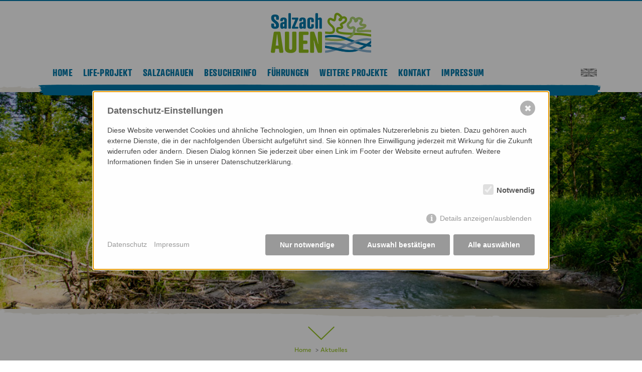

--- FILE ---
content_type: text/html; charset=utf-8
request_url: https://www.salzachauen.at/aktuelles/forschung-in-der-auenwerkstatt/
body_size: 5234
content:
<!DOCTYPE html>
<html lang="de" class="no-js">
<head>
	<meta charset="utf-8">
	<meta http-equiv="X-UA-Compatible" content="IE=edge">
	<meta name="viewport" content="width=device-width, initial-scale=1">

    
    
 <title>Forschung in der Auenwerkstatt / salzachauen.at</title>
<link rel="canonical" href="https://www.salzachauen.at/aktuelles/forschung-in-der-auenwerkstatt/">
<meta name="description" content="">
<meta name="robots" content="index, follow">
<link rel="alternate" hreflang="de" href="https://www.salzachauen.at/aktuelles/forschung-in-der-auenwerkstatt/">
 	



	<link rel="apple-touch-icon" sizes="57x57" href="/apple-icon-57x57.png">
    <link rel="apple-touch-icon" sizes="60x60" href="/apple-icon-60x60.png">
    <link rel="apple-touch-icon" sizes="72x72" href="/apple-icon-72x72.png">
    <link rel="apple-touch-icon" sizes="76x76" href="/apple-icon-76x76.png">
    <link rel="apple-touch-icon" sizes="114x114" href="/apple-icon-114x114.png">
    <link rel="apple-touch-icon" sizes="120x120" href="/apple-icon-120x120.png">
    <link rel="apple-touch-icon" sizes="144x144" href="/apple-icon-144x144.png">
    <link rel="apple-touch-icon" sizes="152x152" href="/apple-icon-152x152.png">
    <link rel="apple-touch-icon" sizes="180x180" href="/apple-icon-180x180.png">
    <link rel="icon" type="image/png" sizes="192x192"  href="/android-icon-192x192.png">
    <link rel="icon" type="image/png" sizes="32x32" href="/favicon-32x32.png">
    <link rel="icon" type="image/png" sizes="96x96" href="/favicon-96x96.png">
    <link rel="icon" type="image/png" sizes="16x16" href="/favicon-16x16.png">
    <link rel="manifest" href="/manifest.json">
    <meta name="msapplication-TileColor" content="#ffffff">
    <meta name="msapplication-TileImage" content="/ms-icon-144x144.png">
    <meta name="theme-color" content="#ffffff">
    
    
    <link rel="stylesheet" href="/css/flickity.min.css">
			<!--<link rel="stylesheet" href="css/flickity.css">-->
		
        <link rel="stylesheet" href="/css/normalize.css">
        <link rel="stylesheet" href="/css/main.css?v=7">
        
        <script type="text/javascript" src="/js/jquery-3.5.1.min.js"></script>
		<script type="text/javascript" src="/js/scripts.js"></script> 
    
          <script src="/js/flickity.pkgd.min.js"></script>
    
        <link rel="stylesheet" href="/js/jquery.fancybox.min.css">
        <script type="text/javascript" src="/js/jquery.fancybox.min.js"></script> 
    
            <script src="/js/scrollmagic/minified/ScrollMagic.min.js"></script>    
    
    <style>/*consent_manager_frontend.css*/ @keyframes fadeIn{0%{opacity:0}100%{opacity:1}}div.consent_manager-background{position:fixed;left:0;top:0;right:0;bottom:0;background:rgba(0,0,0,.4);display:flex;flex-direction:column;justify-content:center;align-items:center;padding:1em;z-index:999999;height:100%;width:100%;overflow:hidden;box-sizing:border-box;animation:fadeIn .2s;outline:0}div.consent_manager-wrapper{font-family:Verdana,Geneva,sans-serif;font-size:14px;line-height:1.5em;background:#fefefe;border:1px solid #cbcbcb;color:#444;position:relative;width:100%;max-width:65em;max-height:95vh;overflow-y:auto;box-sizing:border-box;animation:fadeIn .4s}div.consent_manager-wrapper-inner{padding:2em;position:relative}div.consent_manager-hidden{display:none}div.consent_manager-script{display:none}.consent_manager-close-box{position:absolute;cursor:pointer;right:1.5em;top:1em;display:block;border-radius:50% !important;border:solid 2px #666;width:30px;height:30px;line-height:28px;background-color:#666;color:#eee;font-family:Arial;font-size:18px;padding:0;margin:0;opacity:.5;transition:.3s ease all}.consent_manager-close-box:hover{border-color:hsl(0,0%,30%);background-color:hsl(0,0%,30%);color:#fff;opacity:1}div.consent_manager-wrapper .consent_manager-headline{margin:0 0 1em 0;font-weight:bold;font-size:18px;color:#666}div.consent_manager-wrapper p.consent_manager-text{margin:0 0 1.5em 0}div.consent_manager-cookiegroups{margin:0 0 1.5em 0}div.consent_manager-cookiegroup-checkbox{margin-bottom:1.5em}div.consent_manager-cookiegroups label{position:relative;font-weight:bold;font-size:15px;color:#111;cursor:pointer}div.consent_manager-cookiegroups label>span{cursor:pointer}div.consent_manager-cookiegroups label>input[type=checkbox]{filter:grayscale(1);filter:hue-rotate(275deg);transform:scale(1.6);margin:0 .7em 0 .2em;cursor:pointer}.consent_manager-wrapper input[type=checkbox]:disabled,.consent_manager-cookiegroups label>input[type=checkbox]:disabled+*{opacity:.7;cursor:default}div.consent_manager-show-details{padding:0 0 1.5em 0}div.consent_manager-show-details .icon-info-circled{display:inline-block;line-height:1.2em;height:1.4em;cursor:pointer;color:#999;border:none;background-color:rgba(0,0,0,0)}div.consent_manager-show-details .icon-info-circled:hover{color:#666}div.consent_manager-show-details .icon-info-circled:before{color:#fefefe;background-color:#999;opacity:.7;content:"i";font-family:"Serif";font-weight:bold;display:inline-block;border-radius:50%;text-align:center;margin-right:7px;line-height:1.4em;height:1.4em;width:1.4em}button.consent_manager-save-selection,button.consent_manager-accept-all,button.consent_manager-accept-none{transition:.3s ease all;background:#999;border:1px solid #999;color:#fff;padding:.5em 2em;border-radius:3px;font-size:14px;font-weight:bold;text-align:center;display:block;min-height:3em;width:100%;margin-bottom:1em;cursor:pointer}button.consent_manager-save-selection:hover,button.consent_manager-accept-all:hover,button.consent_manager-accept-none:hover{background:hsl(0,0%,30%);border-color:hsl(0,0%,30%);color:#fff;text-decoration:none}div.consent_manager-sitelinks{margin:1.5em 0 0 0}div.consent_manager-sitelinks a{display:inline-block;margin:.4em 1em .4em 0;color:#999;text-decoration:none;cursor:pointer}div.consent_manager-sitelinks a:hover{color:#666;text-decoration:none}div.consent_manager-wrapper div.consent_manager-detail{margin-bottom:3em}div.consent_manager-wrapper div.consent_manager-detail a{color:#999}div.consent_manager-wrapper div.consent_manager-detail a:hover{color:#666;text-decoration:none}div.consent_manager-wrapper div.consent_manager-detail div.consent_manager-cookiegroup-title{color:#666;background-color:#d4d4d4;padding:5px 11px;margin:1.5em 0 0 0}div.consent_manager-wrapper div.consent_manager-cookiegroup-description{border-left:1px solid #d4d4d4;padding:5px 10px;background:#f9f9f9}div.consent_manager-wrapper div.consent_manager-cookie{margin-top:3px;border-left:1px solid #d4d4d4;padding:5px 10px;background:#f9f9f9}div.consent_manager-wrapper div.consent_manager-cookie span{display:block;margin-top:.5em}@media only screen and (min-width: 600px){div.consent_manager-cookiegroups{padding:1em 0 0 0;display:flex;flex-wrap:wrap;justify-content:flex-end;margin-bottom:0}div.consent_manager-cookiegroup-checkbox{margin-left:1.5em;margin-bottom:1em}div.consent_manager-show-details{text-align:right;padding:1.5em 0 1.5em 0}div.consent_manager-buttons{display:flex;justify-content:flex-end;align-items:center}button.consent_manager-save-selection,button.consent_manager-accept-all,button.consent_manager-accept-none{display:inline-block;margin:0 0 0 .5em;width:auto}div.consent_manager-sitelinks{margin:0 0 0 0}div.consent_manager-buttons-sitelinks{display:flex;justify-content:space-between;align-items:center;flex-direction:row-reverse}}/*# sourceMappingURL=consent_manager_frontend.css.map */</style>
    <script src="/index.php?consent_manager_outputjs=1&amp;lang=1&amp;a=120&amp;i=false&amp;h=false&amp;cid=4&amp;v=5.1.0&amp;r=0&amp;t=17658064741" id="consent_manager_script" defer></script>

</head>

<body id="top">

    
<header class="header">
	
		<div class="wrapper">
			<div class="wrapper_inner">
				<div class="logo">
					<a href="/"><img src="/bilder/salzachauen_logo_quer.svg" alt="Salzachauen" width="200" height="82"></a>
				</div>
                
                <div class="lines-box">
						<button type="button" role="button" aria-label="Toggle Navigation" class="lines-button x">
							<span class="lines"></span>
						</button>
					</div>
                
                <div id="flex_nav" class="flexbox space-between">
                    
                                    
                    <nav class="nav">
                        <ul class="">
		
				<li class=""><a href="/">Home</a>
			</li>
				<li class=""><a href="/life-projekt/">Life-Projekt</a>
						<ul class="">
										<li class=""><a href="/life-projekt/daten-und-fakten/">Daten und Fakten</a></li>
										<li class=""><a href="/life-projekt/expertinnenwissen/">ExpertInnenwissen</a></li>
										<li class=""><a href="/life-projekt/downloads/">Downloads</a></li>
										<li class=""><a href="/life-projekt/links/">Links</a></li>
						</ul>
			</li>
				<li class=""><a href="/salzachauen/">Salzachauen</a>
						<ul class="">
										<li class=""><a href="/salzachauen/lebensraeume/">Lebensräume</a></li>
										<li class=""><a href="/salzachauen/tiere/">Tiere</a></li>
										<li class=""><a href="/salzachauen/pflanzen/">Pflanzen</a></li>
						</ul>
			</li>
				<li class=""><a href="/besucherinfo/">Besucherinfo</a>
						<ul class="">
										<li class=""><a href="/besucherinfo/anreise/">Anreise</a></li>
										<li class=""><a href="/besucherinfo/auenerlebnisweg/">Auenerlebnisweg</a></li>
										<li class=""><a href="/besucherinfo/vogellehrpfad/">Vogellehrpfad</a></li>
						</ul>
			</li>
				<li class=""><a href="/fuehrungen/">Führungen</a>
						<ul class="">
										<li class=""><a href="/fuehrungen/aktuelle-termine/">Aktuelle Termine</a></li>
										<li class=""><a href="/fuehrungen/schulangebote/">Schulangebote</a></li>
										<li class=""><a href="/fuehrungen/die-auenwerkstatt/">Die Auenwerkstatt</a></li>
										<li class=""><a href="/fuehrungen/hausordnung/">Hausordnung</a></li>
						</ul>
			</li>
				<li class=""><a href="/weitere-projekte/">Weitere Projekte</a>
						<ul class="">
										<li class=""><a href="/weitere-projekte/projekte-im-flachgau/">Projekte im Flachgau</a></li>
						</ul>
			</li>
				<li class=""><a href="/kontakt/">Kontakt</a>
			</li>
				<li class=""><a href="/impressum/">Impressum</a>
			</li>
	</ul>
                    </nav>
                    <div class="en_flag"><a href="/english-summary/">">en</a></div>
                </div>    
                
			</div>
		</div>
	
	</header>    
    
    
        
			<div class="banner">
                <div class="banner_inner banner_full">
                    <img src="/bilder/banner.jpg">
                </div>
                <div class="banner_balken"><div class="banner_balken_inner"></div></div>
            </div>
			  
                   

	
	<div class="wrapper">
		<div class="wrapper_inner">
		    
            <div class="brd">
                <a href="#main"><img src="/bilder/pfeil_gruen.png" alt="pfeil"></a>
                
                    
                    <div class="breadcrumb"><span><a href="/">Home</a></span> <ul class="rex-breadcrumb">
<li class="rex-lvl1"><a href="/aktuelles/">Aktuelles</a></li>
</ul>
</div>       
            </div>
            
		
			<main id="main">
                
                                    <div id="main_inhalt">
                            <h1 class=""><p><span class="blau">Sparkling</span> <span class="gruen">Science</span> in der Auenwerkstatt</p></h1>
<div class="clear"></div>
	<div style="height:20px; width:100%;"></div><p>Aquirufa - Biodiversit&auml;t und &Ouml;kologie von S&uuml;&szlig;wasserbakterien ist eine Sparkling Science Projekt der Universit&auml;t Innsbruck. Ein Team von Wissenschaftler/innen vom Institut f&uuml;r Limnologie hat Anfang November gemeinsam mit Sch&uuml;ler/innen des Bundesgymnasiums Seekirchen Wasserproben genommen. Dabei wurden der Ausee, verschiedene T&uuml;mpel, der Reitbach und die Salzach beprobt. Anschlie&szlig;end wurden kleine Wassermengen auf Kulturplatten gegeben, um Bakterien wachsen zu lassen. Die Bakterienst&auml;mme werden im Labor des Forschungsinstituts weiter untersucht. In diesem Projekt wird die Verbreitung der Bakteriengattung Aquirufa beforsch. Die Sch&uuml;ler/innen der 7. Jahrgangsstufe waren mit Begeisterung bei der Sache.</p>
<p>Weieter Infos zu diesem Projekt findet man unter: <a href="https://sparklingbacteria.com/2-sparkling-science-projekt-aquirufa/">Sparkling Science - Aquirufa</a></p><div class="clear"></div>
	<div style="height:40px; width:100%;"></div>

<div class="bilder-row">
                            <div class="img_linien"><img title="Sparkling Science" alt="" src="/index.php?rex_media_type=bild_breit_ausschnitt_mitte&rex_media_file=20231108_114543.jpg"></div>
                           <div class="bild_copy">© Hannah Wenng</div>                        </div><div class="clear"></div>
	<div style="height:20px; width:100%;"></div>                    </div>
                        
			</main>
		
	
		</div><!-- wrapper_inner -->
	</div><!-- wrapper -->
	
	<footer class="footerinfos">
		<div class="wrapper">
			<div class="wrapper_inner">
				<div id="footer_flex" class="flexbox space-between">
					<div class="side_1 ">
						<div class="logo_footer">
							<a href="#"><img src="/bilder/salzachauen_logo_quer_blau.svg" alt="Salzachauen" width="249" height="118"></a>
						</div>
					</div>
					<div class="inhalt_1">
						<div id="footer_flex_inhalt" class="flexbox space-between">
							<div class="footer_li">
								<h3>Kontakt:</h3>
<p>Land Salzburg<br>
Abteilung 5: Natur- und Umweltschutz, Gewerbe<br>
Referat 5/05: Naturschutzrecht und Förderungswesen<br>
Michael-Pacher-Str. 36, 5020 Salzburg</p>
<p><a href="mailto:natur-recht@salzburg.gv.at">natur-recht@salzburg.gv.at</a></p>

							</div>
							<div class="footer_re horizontal-unten">
								<div class="footer_menu">
									<a href="/datenschutz/">Datenschutz</a> | <a href="/impressum/">Impressum</a>
								</div>
							</div>
						</div>
						
					</div><!-- inhalt_1-->
				</div>
				
				<div id="footer_flex2" class="flexbox space-between">
					<div class="side_1 ">
									
					</div>		
					<div class="inhalt_1">
                        
                        <div class="flexbox space-between">
                            <div class="footer_logo_leiste_box">
                                Die Erstellung der Website wurde gefördert durch folgende Fördergeber:
                                <div class="footer_logo_leiste">
                                    <div id="" class="flexbox space-between nowrap">
                                        <div class="footer_logo_1"><img src="/bilder/landsbg2015_4c_72dpi.png"></div>
                                        <div class="footer_logo_2"><img src="/bilder/logo_ft_ministerium.png"></div>
                                        <div class="footer_logo_3"><img src="/bilder/natura2000.jpg"></div>
                                        <div class="footer_logo_4"><img src="/bilder/life.jpg"></div>
                                        <div class="footer_logo_5"><img src="/bilder/logo_ft_st_georgen.png"></div>
                                        <div class="footer_logo_6"><img src="/bilder/logo_ft_nussdorf.jpg"></div>
                                        <div class="footer_logo_7"><img src="/bilder/logo_ft_oberndorf.jpg"></div>
                                    </div>
                                </div>
                            </div>
                        </div>    
					</div>
				</div>
                
                
                <div id="footer_flex3" class="flexbox space-between">
					<div class="side_1 ">
									
					</div>		
					<div class="inhalt_1">
                        <div class="flexbox space-between">
                            <div class="footer_logo_leiste_box">
                                Die Schutzgebietsbetreuung wird gefördert durch:<br>
<a href="https://ec.europa.eu/info/food-farming-fisheries/key-policies/common-agricultural-policy/rural-development_de" target="_blank">Entwicklung des ländlichen Raums | EU-Kommission (europa.eu)</a><br>
<a href="https://www.salzburg.gv.at/agrarwald_/Seiten/laendliche-entwicklung.aspx">Land Salzburg - Ländliche Entwicklung 2023-2027</a>

                                <div class="footer_logo_leiste logoleiste_land_eu">
                                    <div id="" class="">
                                        <img class="" src="/bilder/footer_logoleiste_land_eu.png" alt="Land Salzburg - Ländliche Entwicklung 2023-2027  Entwicklung des ländlichen Raums | EU-Kommission (europa.eu)">
                                    </div>
                                </div>
                            </div>
                            
                            <div class="footer_logo_leiste_side">
                                Natur-Umweltbildung wird gefördert durch das Land Salzburg.
                                <div class="footer_logo_extra"><img src="/bilder/landsbg2015_4c_72dpi.png" alt="Land Salzburg"></div>
                            </div>    
                            
                        </div>    
					</div>
				</div>
						
						
						<div class="copy">Copyright Land Salzburg, sämtliche Rechte vorbehalten.</div>
						
					

			</div>
		</div>
	
	</footer>
	
	<footer class="abschluss">
		<div class="wrapper">
			<div class="wrapper_inner">
				<a href="/"><span class="blau">salzach</span><span class="gruen">auen</span><span class="hellblau">.at</span></a>
			</div>
		</div>
	</footer>		

    

<!-- datepicker -->
         <link rel="stylesheet" href="/js/jquery_ui_1.12.1_themes_base_jquery-ui.css">
  <script src="/js/jquery.com_jquery-1.12.4.js"></script>
  <script src="/js/jquery.com_ui_1.12.1_jquery-ui.js"></script>
      
<script>
    $(function() {
        $(".datepicker").datepicker({   //mit der input Eingabe
            prevText: '&#x3c;zurück', prevStatus: '',
        prevJumpText: '&#x3c;&#x3c;', prevJumpStatus: '',
        nextText: 'Vor&#x3e;', nextStatus: '',
        nextJumpText: '&#x3e;&#x3e;', nextJumpStatus: '',
        currentText: 'heute', currentStatus: '',
        todayText: 'heute', todayStatus: '',
        clearText: '-', clearStatus: '',
        closeText: 'schließen', closeStatus: '',
        monthNames: ['Januar','Februar','März','April','Mai','Juni',
        'Juli','August','September','Oktober','November','Dezember'],
        monthNamesShort: ['Jan','Feb','Mär','Apr','Mai','Jun',
        'Jul','Aug','Sep','Okt','Nov','Dez'],
        dayNames: ['Sonntag','Montag','Dienstag','Mittwoch','Donnerstag','Freitag','Samstag'],
        dayNamesShort: ['So','Mo','Di','Mi','Do','Fr','Sa'],
        dayNamesMin: ['So','Mo','Di','Mi','Do','Fr','Sa'],
      showMonthAfterYear: false,
      showOn: 'both',
      buttonImage: '/bilder/calendar.svg',
      buttonImageOnly: true,
      dateFormat:'dd.mm.yy'
        }, $.datepicker.regional['de']);
    });
</script>		
    
		
</body>
</html>

--- FILE ---
content_type: text/css
request_url: https://www.salzachauen.at/css/main.css?v=7
body_size: 7263
content:
@font-face {
  font-family: 'Domus';
  font-style: normal;
  font-weight: 400;
  src: url('../fonts/Domus-Web-Regular.eot'); /* IE9 Compat Modes */
  src: url('../fonts/Domus-Web-Regular.eot?#iefix') format('embedded-opentype'), /* IE6-IE8 */
       url('../fonts/Domus-Web-Regular.woff') format('woff'), /* Modern Browsers */
       url('../fonts/Domus-Web-Regular.woff2') format('woff2');
}
@font-face {
  font-family: 'Domus';
  font-style: normal;
  font-weight: 300;
  src: url('../fonts/Domus-Web-Light.eot'); /* IE9 Compat Modes */
  src: url('../fonts/Domus-Web-Light.eot?#iefix') format('embedded-opentype'), /* IE6-IE8 */
       url('../fonts/Domus-Web-Light.woff') format('woff'), /* Modern Browsers */
       url('../fonts/Domus-Web-Light.woff2') format('woff2');
}
@font-face {
  font-family: 'Domus';
  font-style: normal;
  font-weight: 200;
  src: url('../fonts/Domus-Web-Extralight.eot'); /* IE9 Compat Modes */
  src: url('../fonts/Domus-Web-Extralight.eot?#iefix') format('embedded-opentype'), /* IE6-IE8 */
       url('../fonts/Domus-Web-Extralight.woff') format('woff'), /* Modern Browsers */
       url('../fonts/Domus-Web-Extralight.woff2') format('woff2');
}
@font-face {
  font-family: 'Domus';
  font-style: normal;
  font-weight: 100;
  src: url('../fonts/Domus-Web-Ultralight.eot'); /* IE9 Compat Modes */
  src: url('../fonts/Domus-Web-Ultralight.eot?#iefix') format('embedded-opentype'), /* IE6-IE8 */
       url('../fonts/Domus-Web-Ultralight.woff') format('woff'), /* Modern Browsers */
       url('../fonts/Domus-Web-Ultralight.woff2') format('woff2');
}
@font-face {
  font-family: 'Domus';
  font-style: normal;
  font-weight: 600;
  src: url('../fonts/Domus-Web-Semibold.eot'); /* IE9 Compat Modes */
  src: url('../fonts/Domus-Web-Semibold.eot?#iefix') format('embedded-opentype'), /* IE6-IE8 */
       url('../fonts/Domus-Web-Semibold.woff') format('woff'), /* Modern Browsers */
       url('../fonts/Domus-Web-Semibold.woff2') format('woff2');
}
@font-face {
  font-family: 'Domus';
  font-style: normal;
  font-weight: 700;
  src: url('../fonts/Domus-Web-Bold.eot'); /* IE9 Compat Modes */
  src: url('../fonts/Domus-Web-Bold.eot?#iefix') format('embedded-opentype'), /* IE6-IE8 */
       url('../fonts/Domus-Web-Bold.woff') format('woff'), /* Modern Browsers */
       url('../fonts/Domus-Web-Bold.woff2') format('woff2');
}
@font-face {
  font-family: 'Domus';
  font-style: normal;
  font-weight: 900;
  src: url('../fonts/Domus-Web-Extrabold.eot'); /* IE9 Compat Modes */
  src: url('../fonts/Domus-Web-Extrabold.eot?#iefix') format('embedded-opentype'), /* IE6-IE8 */
       url('../fonts/Domus-Web-Extrabold.woff') format('woff'), /* Modern Browsers */
       url('../fonts/Domus-Web-Extrabold.woff2') format('woff2');
}
@font-face {
  font-family: 'Atrament';
  font-style: normal;
  font-weight: 700;
  src: url('../fonts/atrament.woff') format('woff'),
       url('../fonts/atrament.woff2') format('woff2');
}



img { border: none; }
form {margin:0px; padding:0px;}

* {
	-webkit-box-sizing: border-box;
	-moz-box-sizing: border-box;
	box-sizing: border-box;
}

.svg-container {
 position: relative; 
 height: 0; 
 width: 100%; 
 padding: 0;
 padding-bottom: 100%; /* override this inline for aspect ratio other than square */
}

.svg-container svg {
 position: absolute; 
 height: 100%; 
 width: 100%; 
 left: 0; 
 top: 0;
}

/* ### HTML ###################################################################### */
html {
	margin: 0px;
	padding: 0px;
	height:100%;

}

/* ### BODY ###################################################################### */
body {
	color:#666666;
	font-family: 'Domus', sans-serif;
	font-weight: 300;
	margin: 0px;
	padding: 0px;
	line-height: 1;
	/*font-size:16px;*/
	font-size:62.5%; /*10px*/
	background-position:0px 0px;
	background-repeat:repeat;
	height:100%;

	

	}
	

.wrapper {
	position:relative;
	margin:0 auto;
	display:block;
	max-width:1146px;
	width:100%;
	/*background-color:aliceblue;*/
	padding: 0;
}

.wrapper_inner {
	padding: 0 2%;
}




.flexbox { 
  display: -webkit-box;
  display: -webkit-flex;
  display: -ms-flexbox;
  display: flex;
  
  -webkit-flex-flow: wrap;
      -ms-flex-flow: wrap;
          flex-flow: wrap;
	  	  
	  }

.nowrap { 
  -webkit-flex-flow: nowrap;
      -ms-flex-flow: nowrap;
          flex-flow: nowrap;
	/*breite flexibel passt sich ein - standard*/ 
	  }	

.wrap { 
  -webkit-flex-flow: wrap;
      -ms-flex-flow: wrap;
          flex-flow: wrap;
	/*breite fix passt sich nicht ein*/
	  }
	  
.space-between { 	    
-webkit-box-pack:justify;
      -ms-flex-pack:justify;
		-webkit-justify-content:space-between;
          justify-content:space-between;
}

.horizontal-mitte {
-webkit-box-flex:1;
      -ms-flex:1 auto;
          flex:1 auto; 
		  display:flex;  
		  -webkit-box-align:center;  
		  -ms-flex-align:center;  
		  align-items:center; 
		  
		  /*-webkit-box-pack:center; 
		  -ms-flex-pack:center; 
		  justify-content:center;*/
		   
		  -ms-flex-item-align:stretch; 
		  align-self:stretch; 
}

.horizontal-unten {
-webkit-box-flex:1;
      -ms-flex:1 auto;
          flex:1 auto; 
		  display:flex;  
		  -webkit-box-align:flex-end;  
		  -ms-flex-align:flex-end;  
		  align-items:flex-end;
		  
		  /*-webkit-box-pack:center; 
		  -ms-flex-pack:center; 
		  justify-content:center;*/
		   
		  -ms-flex-item-align:stretch; 
		  align-self:stretch; 
}


#main_startseite {
    max-width: 980px;
    margin: auto;
}

#main_inhalt {
    max-width: 730px;
    margin: auto;
}


/* ### INHALT ###################################################################### */

.clear {clear:both; font-size:1px; line-height:1px; height:1px;}

.text-center {text-align: center;}
.text-left {text-align: left;}
.text-right {text-align: right;}
.text-justify {text-align: justify;}

hr {
    display: block;
    height: 1px;
    border: 0;
    border-top: 1px solid #d5d5d4;
    margin: 1em 0 1.4em 0;
    padding: 0;
}

.grau {}
#content_box {}

* html #content_box { /*nur IE6*/
}

*+html #content_box { /*nur IE7*/
}

:root #element { background: #fff \0/IE9; } /* nur IE9 + IE10pp4 */


/*nur safari*/
@media screen and (-webkit-min-device-pixel-ratio:0) {
    #xxx {}
}



/*Allgemeines*/

main {font-size:1.750em; line-height: 1.2em; padding-top: 40px;}


main a {color:#0079aa; text-decoration: underline;}
main a:hover {color:#93c01c; }
.inhalt p {margin: 0; padding-bottom: 10px;}
.inhalt p.p_half {margin: 0; padding-bottom: 5px;}


strong, b {font-weight:bold;}
i, em {font-style:italic;}



h1 {font-family: 'Atrament', sans-serif; margin: 0; text-transform: uppercase; color:#666666; font-weight: 700; font-size:1.765em; line-height: 1.0em; letter-spacing: 0.5px;}
h1:after {display: block; width: 100%; height: 5px; content: ''; background-image: url(../bilder/hr.png); background-repeat: no-repeat; background-position: center; background-size: 100% 3px; margin-top: 8px;}
h1.no_strich:after {display: none;}
h1 p {margin-top:0;}
h1 p:last-of-type {margin-bottom:0;}

h2 {font-family: 'Atrament', sans-serif; margin: 0; text-transform: uppercase; color:#0079aa; font-weight: 700; font-size:1.765em; line-height: 1.0em; margin-bottom: 12px;  letter-spacing: 0.5px;}
main h3 {font-family: 'Atrament', sans-serif; margin: 0; color:#666666; font-weight: 700; font-size:1.529em; line-height: 1.0em;  letter-spacing: 0.5px;}
main h3:after {display: block; width: 50%; height: 5px; content: ''; background-image: url(../bilder/hr.png); background-repeat: no-repeat; background-position: center; background-size: 100% 3px; margin-top: 8px;}

main h3 p {margin-top:0;}
main h3 p:last-of-type {margin-bottom:0;}


.text-justify {text-align: justify;}
.text-center {text-align:center;}
.text-right {text-align:right;}

.inhalt a {color:#0c7dc1; text-decoration: underline; text-decoration-style: dotted;}
.inhalt a:hover {color:#000;}

.klein {font-size:0.938em;}
.linie_1px {line-height:1px; font-size:1px; height:1px; background-color:#d0cfc5; display:block; margin-top:8px; margin-bottom:9px; clear:both;}



p + ul {margin-top: -0.5em;}
ul {list-style-position:outside; list-style-type:disc; padding-left:30px; padding-top:0px; padding-bottom:0px; margin-top:0px; margin-bottom:0px;}
ol {list-style-position:outside; list-style-type:decimal; padding-left:30px; padding-top:0px; padding-bottom:0px; margin-top:0px; margin-bottom:0px; margin-left:0px;}
ul li {padding-left:3px; padding-bottom:6px;}
ol li {padding-left:3px; padding-bottom:6px;}

blockquote {
	background-color: #efefef;
	margin: 0;
	padding: 5px 15px;
	font-style: italic;
	color:#00788d;
}
.small_spacing {font-size:4px; line-height:4px; height:4px; background-color:transparent; margin:0; padding:0; display:block; text-indent: -1000em;}
.abstand_8px {font-size:8px; line-height:8px; height:8px; background-color:transparent; clear:both;}


.blau {color:#0079aa;}
.gruen {color:#93c01c;}
.hellblau {color:#96bfdf;}
.hellgruen {color:#b9d36b;}
.klein {font-size:0.8750em;}

.side_1 {width:25.45%; }
.inhalt_1 {width:67.8%;}
.side_1 img {width: 100%; height: auto; }

.side_1.fixed .subnavibox {position: fixed; top:10px; width: 20.588%; width: 279.983px; z-index: 500;}

@media screen and (max-width:1160px) {
    .side_1.fixed .subnavibox {width: 24.588%; }
}

.sideheadline {background-image: url(../bilder/hg_balken_kurz.svg); background-repeat: no-repeat; background-position: center; background-size: 100% 30px; font-family: 'Atrament', sans-serif; margin: 0; text-transform: uppercase; color:#0079aa; font-weight: 700; text-align: center; font-size:1.294em; height: 30px; padding-top: 5px; letter-spacing: 0.5px;}


@media screen and (max-width:930px) {
	.side_1 {width:100%;  max-width: 280px; margin-bottom: 25px;}
	.inhalt_1 {width:100%; margin-bottom: 20px;}
	.nomobil {display: none;}
}

.col_half {width: 48%;}
.bilder-row .col_half {width: 48.8%;}
.col_3rd {width: 32%;}

.bilder-row .col_half, .bilder-row .col_3rd {margin-bottom: 15px;}

@media screen and (max-width:680px) {
    .col_half {width: 100%;}
}

.float_left {display: block; float: left; width: 45%; padding: 12px 25px 12px 0px;}

@media screen and (max-width:510px) {
    .float_left {float: none; padding: 12px 25px 0px 0px; width: 55%;}
}

.termine_back {text-align: right; }
.termine_back a {color:#93c01c; text-decoration: none;}
.termine_back a:hover {color:#0079aa;}
.termin_teaser.detailseite {padding-top:25px; width: 100%;}
.termin_facts {padding-bottom: 25px;}
.termin_cat {color:#93c01c; font-weight: 700;}
.termin_date {font-weight: 600; font-size:1.059em;}
.termin_time {color:#7b7b7b;}
.termin_add {font-weight: 700; color:#7b7b7b; letter-spacing: 0.8px;}

.bild_copy {font-size:0.750em; font-weight: 200; line-height:  1.2em; padding-bottom: 3px; padding-top: 2px;}
.bild_copy strong {font-weight: 600;}

.termin_image  {max-width: 363px;}

.start_termine {padding-top: 45px;}
.start_termine .termin_teaser {width: 32%; border-bottom:2px solid #d1d1d0; margin-bottom: 25px;}
.start_termine .termin_teaser.no_strich {border-bottom: none;}
.start_termine .termin_image {margin-bottom: 20px;}
.start_termine_mehr {font-size:0.941em; text-decoration: none; color:#93c01c;}
.start_termine_mehr:hover {color:#0079aa;}
.start_termine .termin_cat {font-size:0.912em; font-weight: 600;}
.start_termine .termin_add {font-size:0.824em;}
.start_termine .termin_facts {padding-bottom: 0px;}
.start_termine h2 {font-size:1.235em; /*text-transform: none;  font-family: 'Domus';*/}

@media screen and (max-width:750px) {
    .start_termine .termin_teaser {width: 48.5%;}
}

@media screen and (max-width:520px) {
    .start_termine .termin_teaser {width: 100%;}
    .start_termine .termin_image  {max-width: 243px;}
}

.start_aktuelles {max-width: 718px; margin: auto; padding-top: 45px; margin-bottom: 55px;}
.start_aktuelles.max_w_730 {max-width: 730px;}
.start_aktuelles .aktuelles_teaser {border-bottom:2px solid #d1d1d0; margin-bottom: 8px; padding-bottom: 8px;}
.start_aktuelles .aktuelles_image {width: 28%; padding-top: 6px;}
.start_aktuelles .aktuelles_infos {width: 69%;}
.start_aktuelles .aktuelles_image img {width: 100%; height: auto;}
.start_aktuelles .aktuelles_date {font-size:1.059em;}
.start_aktuelles .aktuelles_ueberschrift h2 {font-size:1.235em; /*text-transform: none;  font-family: 'Domus';*/}
.start_aktuelles .aktuelles_kurztext {font-size: 0.941em;}
.start_aktuelles .aktuelles_kurztext p:last-of-type {margin-bottom: 0;}
.start_aktuelles_mehr {font-size:1.059em; text-decoration: none; color:#93c01c;}
.start_aktuelles_mehr:hover {color:#0079aa;}
.start_aktuelles .all {margin-top: 20px;}

@media screen and (max-width:600px) {
    
    .start_aktuelles .aktuelles_image {width: 100%; max-width: 150px;}
    .start_aktuelles .aktuelles_infos {width: 100%;}
    
}

#filter_form {padding-top: 25px;}
#filter_form label {display: block; width: 35%; color:#666666; text-transform: uppercase;}
#filter_form input {background-color: transparent; border:1px solid #c8c8c7; display: block; width: 65%;}
#filter_form select {background-color: transparent; display: block; width: 65%;}
#filter_form button[type="submit"] {margin: 10px 35% 20px 23%; width: 42%; text-transform: uppercase; padding: 5px 10px; font-family: 'Atrament', sans-serif; background-color:#0079aa; }
#filter_form button[type="submit"]:hover { background-color:#93c01c;}


img.ui-datepicker-trigger {width: 20px; height: 20px; position: absolute; right: 5px; top:5px;}
#filter_form .form-group {position: relative; width: 65%;

display: -webkit-box;
  display: -webkit-flex;
  display: -ms-flexbox;
  display: flex;
  
  -webkit-flex-flow: wrap;
      -ms-flex-flow: wrap;
          flex-flow: wrap;
    
    -webkit-box-pack:justify;
      -ms-flex-pack:justify;
		-webkit-justify-content:space-between;
          justify-content:space-between;
}

@media screen and (max-width:550px) {
    #filter_form .form-group { width: 100%;}
}


.all a {text-decoration: none; color:#0079aa; font-weight: 600;}
all a:hover {color:#93c01c;}

.img_linien img {width: 100%; height: auto;}
.img_linien {display: block;}
.img_linien:before {display: block; width: 100%; height: 2px; content: ''; background-image: url("../bilder/linie_bild_gruen.png"); background-repeat: no-repeat; background-position: center; background-size: 100% 2px;}
.img_linien:after {display: block; width: 100%; height: 2px; content: ''; background-image: url("../bilder/linie_bild_blau.png"); background-repeat: no-repeat; background-position: center; background-size: 100% 2px;}

.anmeldung-fragen {padding-top: 18px; margin-bottom: 35px;}
.anmeldung-fragen .calltoaction {margin-top:8px; margin-bottom: 15px;}
.veranstaltung_weitere_infos h3 {margin-bottom: 16px;}
.veranstaltung_weitere_infos_rubrik {margin-bottom:7px; }
.veranstaltung_weitere_infos_rubrik p:first-of-type {display: inline;}

.anmeldung-fragen-box {margin-bottom: 15px;}
.anmeldung-box {margin-bottom: 15px;}

.calltoaction {display: inline-block; background-color:#0079aa; border-bottom-right-radius: 5px; border-top-right-radius: 5px; background-image: url("../bilder/calltoaction_start.png"); background-repeat: no-repeat; background-size: auto 100%; background-position: top left; padding: 10px 60px 10px 20px; color:#fff; font-family: 'Atrament', sans-serif; margin: 0; text-transform: uppercase; font-weight: 700; font-size:1.294em; text-decoration: none; letter-spacing: 0.5px; position: relative;}
.calltoaction:after {display: block; content: ''; position: absolute; right: 12px; top:3px; background-image: url("../bilder/calltoaction_pfeil.png"); background-size: 35px 35px; width: 35px; height: 35px; background-repeat: no-repeat;}

.calltoaction2 {display: block; font-family: 'Atrament', sans-serif;  color:#fff; text-align: center; text-transform: uppercase; font-weight: 700; font-size:1.176em; text-decoration: none; letter-spacing: 0.5px; background-color:#0079aa; padding: 2px 10px 2px 10px; margin-top: 3px;}

.downloadlink a {text-decoration: none;}

.start_teaser {max-width: 746px; margin: auto; text-align: center; margin-bottom: 45px;}
.start_teaser h1 {font-weight: normal;}
.start_teaser_text {font-size:1.294em; font-weight: 200; line-height: 1.30em;}
.start_teaser_text strong {font-weight: 500;}

/* ### BILDERGALERIE ###################################################################### */

.bildergalerie {}
.bildergalerie div {width: 19.5%; margin-bottom: 5px; margin-right: 0.5%;}
.bildergalerie div img {width: 100%; height: auto;}

@media screen and (max-width:660px) {
    .bildergalerie div {width: 24.5%; }
}

@media screen and (max-width:510px) {
    .bildergalerie div {width: 32.5%; }
}

/* ### GALERIE ###################################################################### */
.size-galerie {max-width: 1200px; margin-top: 24px;}
	.carousel {

  margin-bottom: 40px;
}

.carousel-cell {
  width: 100%;

  margin-right: 10px;
  

}
		.carousel-cell img {width: 100%; height: auto;}


.carousel-nav .carousel-cell {
  width: 100px;
}

.carousel-nav .carousel-cell:before {
  font-size: 50px;
  line-height: 80px;
}

.carousel-nav img {opacity: 0.50;}	
.carousel-nav .carousel-cell.is-nav-selected img {opacity:1;}			
		
.carousel-nav .carousel-cell.is-nav-selected {

}

		
.flickity-page-dots .dot {
  width: 12px;
  height: 12px;
  opacity: 1;
  background: transparent;
  border: 2px solid #0079aa;
}
/* fill-in selected dot */
.flickity-page-dots .dot.is-selected {
  background: #0079aa;
}
	
.carousel-nav button {display: none;}
.flickity-prev-next-button .flickity-button-icon {/*display: none;*/}

/*
.flickity-prev-next-button.next {background-image: url(../bilder/pfeil_rechts.png);}
.flickity-prev-next-button.previous {background-image: url(../bilder/pfeil_links.png);}
	*/	
.flickity-prev-next-button {background-size: 36px 28px; background-repeat: no-repeat; background-position: center center; }
		
.flickity-button {
		  /*background-color:rgba(139,160,160,1);*/
		width: 50px; height: 50px;	
		}

.flickity-button:hover {
		 /* background-color:rgba(44,72,87,1);*/
		background-size: 36px 28px; background-repeat: no-repeat; background-position: center center; 
		}

.flickity-page-dots .dot {padding:0; margin: 0 0.3%;}

/*
.flickity-viewport:after {content:''; display: block; background-image: url(../bilder/logo_wasserzeichen.png); background-repeat: no-repeat; width: 90px; height: 129px; position: absolute; left:2%; top:2%; background-size: contain;}
*/

@media screen and (max-width:660px) {

	.flickity-page-dots .dot {width: 9px; height: 9px; margin: 0 0.5%;}
	
	.flickity-button {
		width: 30px; height: 30px;	
		}
	.flickity-prev-next-button {background-size: 25px 19px;}
	
	/* .flickity-viewport:after {width: 45px; height: 65px; } */
}




/* ### HEADER  ###################################################################### */
header {border-top:2px #0079aa solid; padding-bottom: 15px;}
.header_temp {padding-bottom: 43px;}
.logo {max-width: 200px; width: 100%; height: auto; margin: auto; padding-top:23px; margin-bottom: 26px;}
.logo img {width: 100%; height: auto;}
.logo_temp {padding-top:38px;}


.banner {width: 100%; background-image: url(../bilder/hg_banner.png); background-repeat: no-repeat; background-position: center; background-size: 100% 100%; padding: 15px 0; position: relative;}
.banner_inner {max-width: 1100px; margin: auto; position: relative;}
.banner_inner.banner_full {max-width:none;}
.banner_inner img {width: 100%; height: auto;}
.banner_balken {width: 100%; height: 22px; position:absolute; top:0px;}
.banner_balken_inner {width: 100%; height: 22px; margin: auto; max-width: 1128px; background-image: url(../bilder/banner_balken.png); background-repeat: no-repeat; background-position: center; background-size: 100% 22px;}

.banner_copy {position: absolute; right: 10px; bottom: 10px; background-color: rgba(255,255,255,0.6); display: inline-block; padding: 2px 10px;}

@media screen and (max-width:960px) {
	.logo {max-width: 180px;}
	
}

@media screen and (max-width:580px) {
	.logo {max-width: 150px;}
	.header_temp {padding-bottom: 35px;}
	.banner_balken_inner {background-size: 100% 18px;}
}

.brd {text-align: center; margin-top: 18px;}
.brd img {width: 53px; height: auto;}
.breadcrumb {margin-top: 10px;}
.breadcrumb a {color:#93c01c; text-decoration: none; font-size: 1.350em; font-weight: 400;}
.breadcrumb a:hover {color:#0079aa;}
.breadcrumb ul {list-style: none; margin: 0; padding: 0; display: inline-block;}
.breadcrumb li {margin: 0; padding: 0; display: inline-block;}
.breadcrumb li:before {display: inline-block; content: '>'; margin-left: 5px; margin-right: 3px; font-size: 1.500em;}
/*.breadcrumb li:last-child:after {display: none;}*/

/* ### NAVI ###################################################################### */

.sideheadline.subnav {text-align: left; margin-bottom: 10px; color:#93c01c; padding-left: 15px; }
.subnavi {background-color: #f9f7f4; width: 98%; padding: 10px 10px 25px 15px;} 
.subnavi li a {text-decoration: none; color:#666; font-family: 'Domus', sans-serif; font-weight: 400; font-size: 1.200em;}
.subnavi a:hover, .subnavi li.active > a {color:#0079aa;}
.subnavi ul, .subnavi li {padding: 0; margin: 0; list-style: none; }
.subnavi li {padding-bottom: 8px;}

.nav {display: block; max-width: 1000px; width: 96%; padding-left: 15px;}
.nav ul, .nav li {padding: 0; margin: 0; list-style: none; }
.nav ul {display: inline;}
.nav ul:first-of-type li {display: inline-block; text-transform: uppercase; font-family: 'Atrament', sans-serif; font-weight: 700; font-size: 1.950em; margin-right: 2%; letter-spacing: 0.6px;}



.nav a {text-decoration: none; color:#0079aa;}
.nav li li a {text-decoration: none; color:#666; font-family: 'Domus', sans-serif; font-weight: 400;}
.nav a:hover, .nav li.active > a {color:#93c01c;}
.nav ul ul {display: none;}

.en_flag {display: inline-block; height: 16px; width: 32px; position: relative;}
.en_flag a {position: absolute; top:2px; right: 0px; display: block; text-decoration: none; color:#ccc; font-size:1px; height: 16px; width: 32px; background-image: url("../bilder/en_sw.png"); background-size: 32px 16px; background-repeat: no-repeat; }
.en_flag a:hover {background-image: url("../bilder/en.png");}


@media screen and (max-width:1070px) {
    #flex_nav {display: none;}
    .nav ul:first-of-type li {display: block; margin-bottom: 11px;}
    .nav ul:first-of-type ul li {display: block; text-transform: none; font-size: 1em; margin-bottom: 1px;}
    .nav ul ul {display: block; margin: 5px 0px 18px 25px; }
    .logo {margin-bottom: 15px;}
    .nav {width: 100%;}
    .en_flag {margin-left: 16px;}
}

@media screen and (min-width:1071px) {
    #flex_nav {display: -webkit-box !important;
  display: -webkit-flex !important;
  display: -ms-flexbox !important;
  display: flex !important;
    }
}

.lines-box {margin-top: 0px; text-align: right; position: absolute; right: 10px; top:10px;}

.lines-button {display:none; /*position: absolute; top:11px; right: 0px;*/ /*height:44px;*/ width:auto; z-index:3; background: rgba(0, 0, 0, 0) none repeat scroll 0 0;  padding:10px 4px 4px 4px; text-align:left; margin-right:0px;  cursor: pointer; border:2px solid #0079aa;}


.lines-button:hover {
    opacity: 1;
    filter:alpha(opacity=100);
}
.lines-button:active {
}
.lines {
    background: #93c01c none repeat scroll 0 0;
    border-radius: 0.28571rem;
    display: inline-block;
    height:5px;
    height: 0.19rem;
    position: relative;
    -webkit-transition: all 0.3s ease 0s;
            transition: all 0.3s ease 0s;
    width:26px;
    /*width: 2rem;*/
	top:-0.5em;
}
.lines:before, .lines:after {
    background: #93c01c none repeat scroll 0 0;
    border-radius: 0.28571rem;
    content: "";
    display: inline-block;
    height:5px;
    height: 0.17rem;
    left: 0;
    position: absolute;
    -webkit-transform-origin: 0.28571rem center 0;
        -ms-transform-origin: 0.28571rem center 0;
            transform-origin: 0.28571rem center 0;
    -webkit-transition: all 0.3s ease 0s;
            transition: all 0.3s ease 0s;
    width:26px;
    /*width: 2rem;*/
}
.lines:before {
    top:11px;
    top: 0.35rem;
}
.lines:after {
    top:-11px;
    top: -0.40rem;
}


.lines-button.arrow.close .lines:before, .lines-button.arrow.close .lines:after {
    top: 0;
    width:35px;
    width: 2.22222rem;
}
.lines-button.arrow.close .lines:before {
    -webkit-transform: rotate3d(0, 0, 1, 40deg);
            transform: rotate3d(0, 0, 1, 40deg);
}
.lines-button.arrow.close .lines:after {
    -webkit-transform: rotate3d(0, 0, 1, -40deg);
            transform: rotate3d(0, 0, 1, -40deg);
}
.lines-button.arrow-up.close {
    -webkit-transform: scale3d(0.8, 0.8, 0.8) rotate3d(0, 0, 1, 90deg);
            transform: scale3d(0.8, 0.8, 0.8) rotate3d(0, 0, 1, 90deg);
}
.lines-button.minus.close .lines:before, .lines-button.minus.close .lines:after {
    top: 0;
    -webkit-transform: none;
        -ms-transform: none;
            transform: none;
    width:48px;
    width: 3rem;
}
.lines-button.x.close .lines {
    background: transparent none repeat scroll 0 0;
}
.lines-button.x.close .lines:before, .lines-button.x.close .lines:after {
    top: 0;
    -webkit-transform-origin: 50% 50% 0;
        -ms-transform-origin: 50% 50% 0;
            transform-origin: 50% 50% 0;
    /*width:48px;
    width: 3rem;*/
}
.lines-button.x.close .lines:before {
    -webkit-transform: rotate3d(0, 0, 1, 45deg);
            transform: rotate3d(0, 0, 1, 45deg);
}
.lines-button.x.close .lines:after {
    -webkit-transform: rotate3d(0, 0, 1, -45deg);
            transform: rotate3d(0, 0, 1, -45deg);
}

@media screen and (max-width:1070px) {
	.lines-button {display:inline-block;}
	
}




/* ### FOOTER ###################################################################### */
footer.footerinfos {background-image:url(../bilder/hg_footer.png); background-size: cover; font-size:1.750em; line-height: 1.2em; color:#fff; font-weight: 200; padding-bottom: 25px; margin-top: 25px;}
footer.footerinfos h3 {margin: 0; font-size:1.176em; font-weight: 400;}
footer.footerinfos h3+p {margin-top: 0;}
footer.footerinfos a {text-decoration: none; color:#fff;}
footer.footerinfos a:hover {color:#93c01c;}

footer.footerinfos .side_1 {padding-top: 25px;}
footer.footerinfos .inhalt_1 {padding-top: 45px;}

.footer_li {width:58%;}
.footer_re {width:42%; text-align:right;}
.footer_re a {text-transform: uppercase; font-size: 0.941em;}
footer.footerinfos .side_1 img {width: 100%; height: auto; max-width: 248px; }
.footer_li p:last-of-type {margin-bottom: 0; padding-bottom: 0;}

.footer_menu {text-align: right; width: 100%;}

.footer_logo_leiste {background-color: #fff; max-width: 490px;}
.footer_logo_leiste img {width: 100%; height:auto;}

.copy {text-align: right; margin-top: 55px; font-size:0.824em;}



.footer_logo_leiste {padding: 0 10px 6px 10px; margin-top: 15px;}
.footer_logo_leiste img {width: 100%; height: auto; }
.footer_logo_1 {width: 145px; padding-top: 10px;}
.footer_logo_2 {width: 200px; padding-top: 10px;}
.footer_logo_3 {width: 90px;}
.footer_logo_4 {width: 90px; padding-top: 10px;}
.footer_logo_5 {width: 50px; padding-top: 20px;}
.footer_logo_6 {width: 50px; padding-top: 20px;}
.footer_logo_7 {width: 46px; padding-top: 6px;}

footer.abschluss {text-align: right; font-size: 3.00em; margin-top: 15px; margin-bottom: 35px;}
footer.abschluss a {text-decoration: none; font-family: 'Atrament', sans-serif; margin: 0;  font-weight: 700;}


.logoleiste_land_eu {max-width: 490px;}

.footer_logo_leiste_side {width: 27%;}
.footer_logo_leiste_box {width: 72%;}
.footer_logo_extra {background-color: #fff; max-width: 150px; padding: 5px; margin-top: 15px;}
.footer_logo_extra img {width: 100%; }

@media screen and (max-width:700px) {
	#footer_flex2 .side_1, #footer_flex3 .side_1  {display: none;}
}

@media screen and (max-width:850px) {
	.footer_li {width:100%;  max-width: 280px; margin-bottom: 25px;}
	.footer_re {width:100%; margin-bottom: 20px;}
	.footer_menu {text-align: left;}

}

@media screen and (max-width:1100px) {
	#footer_flex2 .inhalt_1, #footer_flex3 .inhalt_1 {width: 100%;}
	#footer_flex2 .space-between {
		webkit-box-pack:start;
      -ms-flex-pack:start;
		-webkit-justify-content:flex-start;
          justify-content:flex-start;
	}
	
	.footer_logo_1 {margin-right: 2%;}
	.footer_logo_2 {margin-right: 2%;}
	.footer_logo_3 {margin-right: 2%;}
	.footer_logo_4 {margin-right: 2%;}
	.footer_logo_5 {margin-right: 2%;}
	.footer_logo_6 {margin-right: 2%;}
	.footer_logo_7 {}
	
    .footer_logo_leiste_side {width: 100%; margin-top: 55px;}
    .footer_logo_leiste_box {width: 100%;
}

@media screen and (max-width:525px) {
    #footer_flex2 .flexbox.nowrap {
          -webkit-flex-flow: wrap;
      -ms-flex-flow: wrap;
          flex-flow: wrap;
    }
}

/* 
--------- Y-FORM ------------ 
*/


.form_border {border:1px solid #6f99c5; padding: 17px;}
.form_border:before {content:''; display: block; margin: auto; width:51px; height: 51px; background-image: url(../bilder/logo.svg); background-size: 51px auto; margin-top: -55px;}

.form_pfeil {background-image: url(../bilder/pfeil_kontakt.png); background-repeat: no-repeat; background-position: top center; display: block; width: 100%;; height: 15px; margin-top: -2px;}
.form_pflichtfeld {text-align: right; font-size:0.80em; color:#b3b2b2;}

.alert ul {}

.alert, .has-error {
    color: #ee443c;
    
	
	}


.yform .has-error input, .yform .has-error textarea, .yform .has-error select {
    color: #ee443c;

	border: 1px solid #ee443c;
}


.yform label {/*display:none;*/ margin-bottom: 4px; display: block; font-weight: 600; color:#00788d;}
.form_info {color:#464646; font-weight: 400; font-size:0.9em;}
.below_group {margin-top: -12px; margin-bottom: 12px;}

.yform .checkbox1 {display: -webkit-box;
  display: -webkit-flex;
  display: -ms-flexbox;
  display: flex; 
	/*margin-top: -15px;*/
}

#yform-formular-checkbox1 {margin-top: 16px;}
#yform-formular-checkbox3 {margin-bottom: 18px;}

#yform-formular-datenschutz label {display:inline-block;}
#yform-formular-datenschutz input[type="checkbox"] {
  visibility:visible; display:inline-block;
	position:relative; left:auto; top:auto;
}

.yform .checkbox1 label {display: inline-block; position: relative; padding-left: 28px; }

.yform .checkbox1 label.control-label {display: none;  }

.yform .checkbox2 {display: inline-block;  -webkit-box-ordinal-group:0;
      -ms-flex-order:-1;
          -webkit-order:-1; order:-1; margin-right: 10px;}
.yform .checkbox2 input {background-color:#b2b2b1;}

.yform .form-helper {display: block;}

.yform input[type="checkbox"] {
 
}




.form-control-static {margin-top: 0px;}

.yform input,
.yform textarea {
    width: 100%;
    box-sizing: border-box; 
	padding:2px 0.8em 0 0.8em;
	line-height:1.6;
	color:#424242;
	margin-bottom: 10px;
	background-color: #ececec;
	border:1px solid #ececec;
	}


.yform textarea {
	height: 110px;
}

.yform select {
	background-color: #ececec;
    border: 1px solid #c8c8c7;
    color: black;
    line-height: 1.6;
    margin-bottom: 0.4em;
    padding: 0.08em 0.8em;
	width: 100%;
	}

.yform .checkbox input {
	width: auto;
}

.yform .form-captcha {margin-top: 5px;}

.yform .form-captcha label {
	display: block;
      text-align: left;
	  border:none;
	
}

.yform .form-captcha img {
	margin-bottom: 5px;
	display: inline-block;
}

.yform button[type=submit] {
	display:block; background-color:#00788d; color:#fff;   padding: 10px 22px 10px 22px; margin:auto; margin-top: 15px; margin-bottom: 25px; border:none; cursor: pointer; text-align: center;
	
}

.yform button[type=submit]:hover {background-color:#7893ac; color:#fff;}



/* ### SPECIAL ###################################################################### */

.embed-container { position: relative; padding-bottom: 56.25%; height: 0; overflow: hidden; max-width: 100%; } .embed-container iframe, .embed-container object, .embed-container embed { position: absolute; top: 0; left: 0; width: 100%; height: 100%; }


#offline-404-frontend-msg {
    background: darkred none repeat scroll 0 0;
    border: 1px solid #fff;
    color: white;
    font-family: Arial,sans-serif;
    font-size: 13px;
    left: 0;
    padding: 4px;
    position: fixed;
    right: 0;
    text-align: center;
    top: 0;
    z-index: 10000;
}


/*
 * Image replacement
 */

.ir {
    background-color: transparent;
    border: 0;
    overflow: hidden;
    /* IE 6/7 fallback */
    *text-indent: -9999px;
}

.ir:before {
    content: "";
    display: block;
    width: 0;
    height: 150%;
}

.hidden {
    display: none !important;
    visibility: hidden;
}

/*
 * Hide only visually, but have it available for screenreaders: h5bp.com/v
 */

.visuallyhidden {
    border: 0;
    clip: rect(0 0 0 0);
    height: 1px;
    margin: -1px;
    overflow: hidden;
    padding: 0;
    position: absolute;
    width: 1px;
}

/*
 * Extends the .visuallyhidden class to allow the element to be focusable
 * when navigated to via the keyboard: h5bp.com/p
 */

.visuallyhidden.focusable:active,
.visuallyhidden.focusable:focus {
    clip: auto;
    height: auto;
    margin: 0;
    overflow: visible;
    position: static;
    width: auto;
}

/*
 * Hide visually and from screenreaders, but maintain layout
 */

.invisible {
    visibility: hidden;
}

/*
 * Clearfix: contain floats
 *
 * For modern browsers
 * 1. The space content is one way to avoid an Opera bug when the
 *    `contenteditable` attribute is included anywhere else in the document.
 *    Otherwise it causes space to appear at the top and bottom of elements
 *    that receive the `clearfix` class.
 * 2. The use of `table` rather than `block` is only necessary if using
 *    `:before` to contain the top-margins of child elements.
 */

.clearfix:before,
.clearfix:after {
    content: " "; /* 1 */
    display: table; /* 2 */
}

.clearfix:after {
    clear: both;
}

/*
 * For IE 6/7 only
 * Include this rule to trigger hasLayout and contain floats.
 */

.clearfix {
    *zoom: 1;
}

/*
 * Remove the gap between images, videos, audio and canvas and the bottom of
 * their containers: h5bp.com/i/440
 */

audio,
canvas,
img,
video {
    vertical-align: middle;
}

.browsehappy {
    margin: 0.2em 0;
    background: #ccc;
    color: #000;
    padding: 0.2em 0;
}




--- FILE ---
content_type: text/javascript
request_url: https://www.salzachauen.at/js/scripts.js
body_size: 625
content:
$(document).ready( function() {
	
	
	$(".scroll").click(function(event) {
    event.preventDefault();
    $('html,body').animate( { scrollTop:$(this.hash).offset().top } , 1000);
    } );
	
	$('.acc_text').hide();
	$('.trigger').click( function() {
		var trig = $(this);
		if (trig.hasClass('active') ) {
			trig.next('.acc_text').slideToggle('slow');
			trig.removeClass('active');
		} else {
			trig.next('.acc_text').slideToggle('slow');
			trig.addClass('active');
		};
	return false;
	});
	
	
	//$('#navi_haupt_mobil').hide();
	$('.lines-button').click( function() {
		var trig2 = $(this);
		if ( trig2.hasClass('lines-button_active') ) {
			//trig.next('div').next('.accordion').slideToggle('slow');
			//$('#navi').animate({width: 'toggle'});
			$('#flex_nav').slideToggle('slow');
			trig2.removeClass('lines-button_active');
		} else {
			//$('.trigger_active').next('div').next('.accordion').slideToggle('slow');
			//$('.lines-button_active').next('div').slideToggle('slow');
			//$('.lines-button_active').removeClass('lines-button_active');
			//trig.next('div').next('div.accordion').slideToggle('slow');
			//$('#navi').animate({width: 'toggle'});
			$('#flex_nav').slideToggle('slow');
			trig2.addClass('lines-button_active');
		};
	return false;
	});
	
	var anchor = document.querySelectorAll('.lines-button');
    
    [].forEach.call(anchor, function(anchor){
      var open = false;
      anchor.onclick = function(event){
        event.preventDefault();
        if(!open){
          this.classList.add('close');
          open = true;
        }
        else{
          this.classList.remove('close');
          open = false;
        }
      }
    }); 
	
	
	
	//// FIXED HEADER
	
	/* SCROLLMAGIC stattdessen
	$(window).scroll(function(){
		if ($(window).scrollTop() >= 10) {
		   $('.start_header').addClass('fixed-header');
			$('.startbox').addClass('fixed-logo');
			
		}
		else {
		   $('.start_header').removeClass('fixed-header');
			$('.startbox').removeClass('fixed-logo');
		}
	});
	
	 $('.start_header').('touchstart', function(event){
		
		   $('.start_header').addClass('fixed-header');
			$('.startbox').addClass('fixed-logo');
			
		
	});
	*/
	
});

--- FILE ---
content_type: image/svg+xml
request_url: https://www.salzachauen.at/bilder/salzachauen_logo_quer_blau.svg
body_size: 8257
content:
<svg id="Layer_1" data-name="Layer 1" xmlns="http://www.w3.org/2000/svg" xmlns:xlink="http://www.w3.org/1999/xlink" viewBox="0 0 249 118">
  <defs>
    <style>
      .cls-1, .cls-11, .cls-5, .cls-6, .cls-7, .cls-8 {
        fill: none;
      }

      .cls-2 {
        clip-path: url(#clip-path);
      }

      .cls-3 {
        fill: #0079aa;
      }

      .cls-4 {
        clip-path: url(#clip-path-2);
      }

      .cls-5 {
        stroke: #b8d26c;
      }

      .cls-11, .cls-5, .cls-6, .cls-7, .cls-8 {
        stroke-width: 4.47px;
      }

      .cls-6 {
        stroke: #93c01c;
      }

      .cls-7 {
        stroke: #fff;
      }

      .cls-8 {
        stroke: #8bb4d2;
      }

      .cls-9 {
        clip-path: url(#clip-path-3);
      }

      .cls-10 {
        clip-path: url(#clip-path-4);
      }

      .cls-11 {
        stroke: #add376;
      }

      .cls-12 {
        fill: #fff;
      }

      .cls-13 {
        fill: #93c01c;
      }
    </style>
    <clipPath id="clip-path">
      <rect class="cls-1" width="248.4" height="117.56"/>
    </clipPath>
    <clipPath id="clip-path-2">
      <rect class="cls-1" x="133.41" y="13.83" width="99.88" height="94.34"/>
    </clipPath>
    <clipPath id="clip-path-3">
      <rect class="cls-1" x="133.41" y="81.76" width="39.86" height="26.41"/>
    </clipPath>
    <clipPath id="clip-path-4">
      <rect class="cls-1" x="176.7" y="18.51" width="37.79" height="46.33"/>
    </clipPath>
  </defs>
  <title>salzachauen_logo_quer_blau</title>
  <g class="cls-2">
    <path class="cls-3" d="M231.33,117.56H17.07A17.07,17.07,0,0,1,0,100.5V17.07A17.07,17.07,0,0,1,17.07,0H231.33A17.07,17.07,0,0,1,248.4,17.07V100.5a17.07,17.07,0,0,1-17.07,17.07"/>
  </g>
  <g class="cls-4">
    <path class="cls-5" d="M117.11,68.55s22.43,5.83,40.75,5.83c11.67,0,26.22-3.07,31.43-7.83s6.72-9.48,7.27-12.08c.63-3,1.75-6.56-1.73-7.85s-4.26,4.19-9.52.1a6.58,6.58,0,0,1-2.22-7.09c1.51-4.25,6.23-4.48,6.08-8.52s2-6,4.92-5.47c4.23.82,1.29,3.83,6.06,4.17s.66,2.78-.14,3.15-1.1,0-1-1c.12-2.1,4.59-6.58,10.24-4.91s4.82,4.06,2.65,7-2.92,4.75-.47,6.38,12.13-1,8.43,4c-1.37,1.86-5.89,4.27-12,4.27-1.94,0-2.54.7-3.84,3.62s3.37,2.43,5.08,2.35c4.48-.21,12.93-.56,16.8-.49,7.33.12,14.79,1.35,19.21,1.1,4.8-.27,8.2-5.82,8.2-5.82s3.36-5.48.87-6.31c-2-.67-3.14.12-5.19-.84-1.7-.8-3.23-3.43-1.24-5.07S252,35,251.81,32.93c-.29-4.1,5.76-7.31,7.41-3.09,1.1,2.8,4.5-.29,6.73,2,1.84,1.89.14,3.76-1.21,4.4s3,.8,2.31,4c-.26,1.21-1.06,2.34-4.6,2.17-2.31-.11-2.61,3.2-2.06,5.2.67,2.44,2.2,4.67,6.87,4.67s22.87.27,22.87.27"/>
    <path class="cls-6" d="M106.37,55.48s26.43,2.49,33.08,3,11.78.5,12.81-4A10.23,10.23,0,0,0,149.7,45c-1.54-1.5-7-5.84-8.2-9-1.49-3.94.24-10,5.64-7.48S153.8,33,154.82,28s0-10.45,4.1-10.94,10.76,7,10.25,9-1.49,5-3.59,4.49c-3.78-.93,5.42-6.49,9.49-5.86a4.3,4.3,0,0,1,3.7,4.73c-.11,2.88-2.75,5.66-5.28,6.89-1.52.74-7.44,3.56-5.18,5.45,1.48,1.23,3.07,3.93,1.16,5.55-1.59,1.36-4.74.28-7.6.93-2.49.56-2.32,4.59-1.86,6.57.85,3.68,11.51,4.45,14.66,4.76,4.73.46,20.69,1.15,26.65,1.23,24.28.31,37.18,6.15,58,5.68,20.65-.46,27.43-6.14,27.43-6.14"/>
    <path class="cls-7" d="M119,87.27c37.22,1.07,61.29,19.93,91.94,5,29.05-14.13,37.74-34.88,64.5-33.68,27.28,1.22,63.87,16.76,63.87,16.76M99.18,78.82S138,55.46,175,69.75s56.22,17.83,73.65,17.83,71.83-3.07,87.21,5.33"/>
    <path class="cls-8" d="M89.88,87.47s58.95-13.13,90.71-1.37c34.15,12.64,43.14,13,53.57,12.68,11.06-.32,16.9-3.05,41.56-3.05s80,8.55,80,8.55m8.5-41.65s-21.94.19-54.43,8.48-42.57,7.51-53.2,6.09c-22.4-3-32-9.26-55.31-.77-15.42,5.62-47.43,24.46-77.07,23.41"/>
  </g>
  <g class="cls-9">
    <path class="cls-7" d="M118.69,87.27c37.27,1.07,61.37,19.93,92.06,5,29.09-14.13,37.79-34.88,64.59-33.68,27.32,1.22,64,16.76,64,16.76"/>
  </g>
  <g class="cls-10">
    <path class="cls-11" d="M117.11,68.55s22.43,5.83,40.75,5.83c11.67,0,26.22-3.07,31.43-7.83s6.72-9.48,7.27-12.08c.63-3,1.75-6.56-1.73-7.85s-4.26,4.19-9.52.1a6.58,6.58,0,0,1-2.22-7.09c1.51-4.25,6.23-4.48,6.08-8.52s2-6,4.92-5.47c4.23.82,1.29,3.83,6.06,4.17s.66,2.78-.14,3.15-1.1,0-1-1c.12-2.1,4.59-6.58,10.24-4.91s4.82,4.06,2.65,7-2.92,4.75-.47,6.38,12.13-1,8.43,4c-1.37,1.86-5.89,4.27-12,4.27-1.94,0-2.54.7-3.84,3.62s3.37,2.43,5.08,2.35c4.48-.21,12.93-.56,16.8-.49,7.33.12,13.52,1.35,17.94,1.1,4.8-.27,9.46-5.82,9.46-5.82,1.41-2.45,2.87-5.64.87-6.31s-3.14.12-5.19-.84c-1.7-.8-3.23-3.43-1.24-5.07S252,35,251.81,32.93c-.29-4.1,5.76-7.31,7.41-3.09,1.1,2.8,4.5-.29,6.73,2,1.84,1.89.14,3.76-1.21,4.4s3,.8,2.31,4c-.26,1.21-1.06,2.34-4.6,2.17-2.31-.11-2.61,3.2-2.06,5.2.67,2.44,2.2,4.67,6.87,4.67s22.87.27,22.87.27"/>
  </g>
  <g class="cls-2">
    <path class="cls-12" d="M24.88,30.06l4.95,4.19c3,2.58,3.47,4.69,3.47,8.63,0,4.61-2.92,6.72-8.37,6.72s-8.37-2.11-8.37-6.72v-3a1.58,1.58,0,0,1,1.74-1.73h2.79a1.58,1.58,0,0,1,1.73,1.73v3a1.9,1.9,0,0,0,2.11,2,1.9,1.9,0,0,0,2.11-2c0-2.2-.34-3.34-2.07-4.78L20,33.91c-3-2.58-3.47-4.69-3.47-8.63,0-4.61,2.92-6.72,8.37-6.72s8.37,2.11,8.37,6.72v3A1.58,1.58,0,0,1,31.56,30H28.77A1.58,1.58,0,0,1,27,28.29v-3a1.9,1.9,0,0,0-2.11-2,1.9,1.9,0,0,0-2.11,2c0,2.2.34,3.34,2.07,4.78"/>
    <path class="cls-12" d="M43.32,39.07c-1,0-1.48.51-1.48,1.61v2.67c0,1.1.51,1.61,1.48,1.61s1.48-.51,1.48-1.61V39.07ZM44.8,35V30.87c0-1.1-.51-1.61-1.48-1.61s-1.48.51-1.48,1.61v.55a1.58,1.58,0,0,1-1.73,1.73H38a1.58,1.58,0,0,1-1.73-1.73V30.7c0-3.89,2.49-5.67,7.06-5.67s7.06,1.78,7.06,5.67v17a1.57,1.57,0,0,1-1.73,1.69H46.53A1.57,1.57,0,0,1,44.8,47.7v0a6.83,6.83,0,0,1-4.57,1.94c-2.16,0-4-1.4-4-4.74V40.68c0-3.89,2.49-5.67,7.06-5.67Z"/>
    <rect class="cls-12" x="53.76" y="15.56" width="5.58" height="33.83" rx="1.73" ry="1.73"/>
    <path class="cls-12" d="M67.88,45.16h5.67a1.58,1.58,0,0,1,1.73,1.73v.76a1.58,1.58,0,0,1-1.73,1.73H63.19a1.58,1.58,0,0,1-1.73-1.73v-.76a2.31,2.31,0,0,1,.13-.8l7.27-16.62H63.19a1.58,1.58,0,0,1-1.73-1.73V27a1.58,1.58,0,0,1,1.73-1.73H73.55A1.58,1.58,0,0,1,75.28,27v.76a2.3,2.3,0,0,1-.13.8Z"/>
    <path class="cls-12" d="M84.46,39.07c-1,0-1.48.51-1.48,1.61v2.67c0,1.1.51,1.61,1.48,1.61s1.48-.51,1.48-1.61V39.07ZM85.94,35V30.87c0-1.1-.51-1.61-1.48-1.61S83,29.77,83,30.87v.55a1.58,1.58,0,0,1-1.73,1.73H79.13a1.58,1.58,0,0,1-1.73-1.73V30.7c0-3.89,2.49-5.67,7.06-5.67s7.06,1.78,7.06,5.67v17a1.57,1.57,0,0,1-1.73,1.69H87.67a1.57,1.57,0,0,1-1.73-1.69v0a6.83,6.83,0,0,1-4.57,1.94c-2.16,0-4-1.4-4-4.74V40.68c0-3.89,2.49-5.67,7.06-5.67Z"/>
    <path class="cls-12" d="M109,33.53a1.58,1.58,0,0,1-1.73,1.73h-2.11a1.58,1.58,0,0,1-1.73-1.73V30.87c0-1.1-.51-1.61-1.48-1.61s-1.48.51-1.48,1.61v12.9c0,1.1.51,1.61,1.48,1.61s1.48-.51,1.48-1.61V41.1a1.58,1.58,0,0,1,1.73-1.73h2.11A1.58,1.58,0,0,1,109,41.1v2.83c0,3.93-2.5,5.67-7.06,5.67s-7.06-1.78-7.06-5.71V30.7C94.9,26.81,97.4,25,102,25S109,26.81,109,30.7Z"/>
    <path class="cls-12" d="M126.53,47.7a1.57,1.57,0,0,1-1.73,1.69h-2.11A1.57,1.57,0,0,1,121,47.7V31.29c0-1.1-.51-1.61-1.48-1.61s-1.48.51-1.48,1.61V47.7a1.57,1.57,0,0,1-1.73,1.69h-2.12a1.57,1.57,0,0,1-1.73-1.69V17.25a1.57,1.57,0,0,1,1.73-1.69h2.12A1.57,1.57,0,0,1,118,17.25V27A6.83,6.83,0,0,1,122.56,25c2.16,0,4,1.4,4,4.74Z"/>
    <path class="cls-13" d="M26.38,86.06h5.91l-.83-7.24-1.78-17H29l-1.78,17Zm7.56,13.47-.76-6.35H25.55l-.76,6.35a2.36,2.36,0,0,1-2.6,2.29H18.37c-1.91,0-2.86-1.33-2.54-3.24l6.1-40.29c.25-1.84,1.21-2.48,2.67-2.48h9.53c1.46,0,2.42.64,2.67,2.48l6.1,40.29c.32,1.91-.64,3.24-2.54,3.24H36.55a2.36,2.36,0,0,1-2.6-2.29"/>
    <path class="cls-13" d="M46.15,58.41a2.37,2.37,0,0,1,2.61-2.6h4.19a2.37,2.37,0,0,1,2.61,2.6V92a2.86,2.86,0,0,0,3.18,3,2.86,2.86,0,0,0,3.18-3V58.41a2.37,2.37,0,0,1,2.6-2.6h4.19a2.37,2.37,0,0,1,2.61,2.6V92c0,6.93-4.39,10.1-12.58,10.1S46.15,99,46.15,92Z"/>
    <path class="cls-13" d="M95,55.81a2.37,2.37,0,0,1,2.61,2.61v1.91A2.37,2.37,0,0,1,95,62.92H85.8V75.25h6.8a2.38,2.38,0,0,1,2.6,2.61v1.91a2.38,2.38,0,0,1-2.6,2.61H85.8V94.7H95a2.37,2.37,0,0,1,2.61,2.6v1.91A2.38,2.38,0,0,1,95,101.82H79a2.37,2.37,0,0,1-2.61-2.61V58.41A2.37,2.37,0,0,1,79,55.81Z"/>
    <path class="cls-13" d="M117.83,58.41a2.37,2.37,0,0,1,2.6-2.6H124a2.38,2.38,0,0,1,2.61,2.6v40.8a2.38,2.38,0,0,1-2.61,2.61h-4.26a2.48,2.48,0,0,1-2.61-1.91l-4.77-13.73-3.11-11.06-.64.13,1,11.38V99.21a2.38,2.38,0,0,1-2.61,2.61h-3.56a2.38,2.38,0,0,1-2.61-2.61V58.41a2.38,2.38,0,0,1,2.61-2.6h4.26a2.48,2.48,0,0,1,2.61,1.91L115,71.44l3.11,11.06.64-.13-1-11.37Z"/>
  </g>
</svg>


--- FILE ---
content_type: image/svg+xml
request_url: https://www.salzachauen.at/bilder/salzachauen_logo_quer.svg
body_size: 8029
content:
<svg id="Layer_1" data-name="Layer 1" xmlns="http://www.w3.org/2000/svg" xmlns:xlink="http://www.w3.org/1999/xlink" viewBox="0 0 200 82">
  <defs>
    <style>
      .cls-1, .cls-3, .cls-4, .cls-5, .cls-6, .cls-9 {
        fill: none;
      }

      .cls-2 {
        clip-path: url(#clip-path);
      }

      .cls-3 {
        stroke: #b8d26c;
      }

      .cls-3, .cls-4, .cls-5, .cls-6, .cls-9 {
        stroke-width: 4.47px;
      }

      .cls-4 {
        stroke: #93c01c;
      }

      .cls-5 {
        stroke: #0079aa;
      }

      .cls-6 {
        stroke: #8bb4d2;
      }

      .cls-7 {
        clip-path: url(#clip-path-2);
      }

      .cls-8 {
        clip-path: url(#clip-path-3);
      }

      .cls-9 {
        stroke: #add376;
      }

      .cls-10 {
        clip-path: url(#clip-path-4);
      }

      .cls-11 {
        fill: #0079aa;
      }

      .cls-12 {
        fill: #93c01c;
      }
    </style>
    <clipPath id="clip-path">
      <rect class="cls-1" x="108.17" width="91.83" height="81.15"/>
    </clipPath>
    <clipPath id="clip-path-2">
      <rect class="cls-1" x="108.17" y="62.1" width="36.65" height="19.05"/>
    </clipPath>
    <clipPath id="clip-path-3">
      <rect class="cls-1" x="147.97" y="3.94" width="34.75" height="42.6"/>
    </clipPath>
    <clipPath id="clip-path-4">
      <rect class="cls-1" width="200" height="81.15"/>
    </clipPath>
  </defs>
  <title>salzachauen_logo_quer</title>
  <g class="cls-2">
    <path class="cls-3" d="M93.22,49.81s20.62,5.32,37.46,5.32c10.73,0,24.1-2.8,28.89-7.14s6.18-8.64,6.68-11c.57-2.7,1.61-6-1.59-7.16s-3.92,3.82-8.75.09a6,6,0,0,1-2-6.47c1.39-3.88,5.73-4.09,5.59-7.77s1.81-5.51,4.53-5c3.89.75,1.19,3.5,5.57,3.81s.61,2.53-.13,2.87-1,0-1-.87c.11-1.92,4.22-6,9.42-4.48s4.43,3.7,2.43,6.37-2.68,4.33-.43,5.81,11.15-.9,7.74,3.69c-1.26,1.7-5.42,3.89-11.06,3.89-1.78,0-2.34.64-3.53,3.3s3.09,2.22,4.67,2.15c4.12-.19,11.89-.51,15.45-.45,6.74.11,13.59,1.23,17.66,1,4.41-.24,7.54-5.31,7.54-5.31s3.09-5,.79-5.76c-1.85-.61-2.89.11-4.77-.76-1.56-.73-3-3.13-1.14-4.62s3.93-2.07,3.79-4c-.27-3.74,5.3-6.67,6.82-2.82,1,2.56,4.14-.26,6.18,1.83,1.69,1.73.13,3.43-1.11,4s2.75.73,2.12,3.65c-.24,1.11-1,2.13-4.23,2-2.12-.1-2.4,2.92-1.89,4.75.62,2.23,2,4.26,6.31,4.26s21,.24,21,.24"/>
    <path class="cls-4" d="M83.32,37.84s24.28,2.28,30.4,2.73,10.83.46,11.77-3.64a9.29,9.29,0,0,0-2.35-8.65c-1.41-1.36-6.44-5.33-7.53-8.19-1.37-3.59.22-9.1,5.18-6.83s6.12,4,7.06-.48,0-9.53,3.76-10S141.49,9.17,141,11s-1.36,4.57-3.29,4.1c-3.47-.85,5-5.92,8.72-5.34a3.93,3.93,0,0,1,3.4,4.31c-.1,2.63-2.52,5.16-4.85,6.29-1.4.68-6.84,3.25-4.76,5,1.36,1.13,2.82,3.58,1.07,5.07-1.46,1.24-4.35.26-7,.85-2.29.51-2.13,4.19-1.71,6,.78,3.36,10.58,4.06,13.47,4.34,4.35.42,19,1.05,24.48,1.12,22.31.28,34.16,5.61,53.31,5.18,19-.42,25.2-5.6,25.2-5.6"/>
    <path class="cls-5" d="M95,67.09c34.2,1,56.32,18.15,84.48,4.58,26.7-12.86,34.68-31.75,59.27-30.66,25.07,1.11,58.69,15.26,58.69,15.26M76.78,59.4s35.71-21.27,69.63-8.26,51.65,16.23,67.68,16.23,66-2.79,80.14,4.86"/>
    <path class="cls-6" d="M68.18,67.32s54.19-12,83.4-1.25C183,77.58,191.24,77.89,200.83,77.61c10.17-.29,15.54-2.78,38.21-2.78s73.52,7.79,73.52,7.79m7.82-37.93s-20.17.18-50,7.72S231.19,59.25,221.42,58c-20.6-2.72-29.44-8.43-50.85-.7C156.39,62.38,127,79.54,99.71,78.59"/>
  </g>
  <g class="cls-7">
    <path class="cls-5" d="M94.64,67.09c34.26,1,56.41,18.15,84.62,4.58C206,58.81,214,39.92,238.63,41c25.11,1.11,58.79,15.26,58.79,15.26"/>
  </g>
  <g class="cls-8">
    <path class="cls-9" d="M93.22,49.81s20.62,5.32,37.46,5.32c10.73,0,24.1-2.8,28.89-7.14s6.18-8.64,6.68-11c.57-2.7,1.61-6-1.59-7.16s-3.92,3.82-8.75.09a6,6,0,0,1-2-6.47c1.39-3.88,5.73-4.09,5.59-7.77s1.81-5.51,4.53-5c3.89.75,1.19,3.5,5.57,3.81s.6,2.53-.13,2.87-1,0-1-.87c.11-1.92,4.22-6,9.42-4.48s4.43,3.7,2.43,6.37-2.68,4.33-.43,5.81,11.15-.9,7.75,3.69c-1.26,1.7-5.42,3.89-11.06,3.89-1.78,0-2.34.64-3.54,3.3s3.1,2.22,4.67,2.15c4.12-.19,11.89-.51,15.45-.45,6.74.11,12.43,1.23,16.49,1,4.41-.24,8.7-5.31,8.7-5.31,1.3-2.24,2.64-5.15.79-5.76s-2.89.11-4.77-.76c-1.56-.73-3-3.13-1.14-4.62s3.93-2.07,3.79-4c-.27-3.74,5.3-6.67,6.82-2.82,1,2.56,4.14-.26,6.18,1.83,1.69,1.73.13,3.43-1.11,4s2.75.73,2.12,3.65c-.24,1.11-1,2.13-4.23,2-2.12-.1-2.4,2.92-1.89,4.75.62,2.23,2,4.26,6.31,4.26s21,.24,21,.24"/>
  </g>
  <g class="cls-10">
    <path class="cls-11" d="M8.38,14.57l4.55,3.85c2.8,2.37,3.19,4.32,3.19,7.93,0,4.24-2.68,6.18-7.7,6.18S.72,30.59.72,26.35V23.59A1.45,1.45,0,0,1,2.31,22H4.88a1.45,1.45,0,0,1,1.59,1.59v2.76a1.75,1.75,0,0,0,1.94,1.83,1.75,1.75,0,0,0,1.94-1.83c0-2-.31-3.07-1.91-4.39L3.9,18.11C1.11,15.73.72,13.79.72,10.17.72,5.94,3.4,4,8.41,4s7.7,1.94,7.7,6.18v2.76a1.45,1.45,0,0,1-1.6,1.59H12a1.45,1.45,0,0,1-1.59-1.59V10.17A1.75,1.75,0,0,0,8.41,8.35a1.75,1.75,0,0,0-1.94,1.83c0,2,.31,3.07,1.91,4.39"/>
    <path class="cls-11" d="M25.33,22.85c-.89,0-1.36.47-1.36,1.48v2.45c0,1,.47,1.48,1.36,1.48s1.36-.47,1.36-1.48V22.85Zm1.36-3.73V15.31c0-1-.47-1.48-1.36-1.48S24,14.3,24,15.31v.51a1.45,1.45,0,0,1-1.59,1.59H20.43a1.45,1.45,0,0,1-1.6-1.59v-.66c0-3.58,2.3-5.21,6.49-5.21s6.49,1.63,6.49,5.21V30.78a1.44,1.44,0,0,1-1.59,1.56H28.28a1.44,1.44,0,0,1-1.59-1.56v0a6.29,6.29,0,0,1-4.2,1.79c-2,0-3.66-1.28-3.66-4.35V24.33c0-3.58,2.3-5.21,6.49-5.21Z"/>
    <path class="cls-11" d="M36.52,1.23h1.94a1.6,1.6,0,0,1,1.6,1.6V30.74a1.6,1.6,0,0,1-1.6,1.6H36.52a1.59,1.59,0,0,1-1.59-1.59V2.83A1.59,1.59,0,0,1,36.52,1.23Z"/>
    <path class="cls-11" d="M47.92,28.45h5.21A1.45,1.45,0,0,1,54.72,30v.7a1.45,1.45,0,0,1-1.59,1.59H43.6A1.45,1.45,0,0,1,42,30.74V30a2.07,2.07,0,0,1,.12-.74L48.81,14H43.6A1.45,1.45,0,0,1,42,12.43v-.7a1.45,1.45,0,0,1,1.59-1.59h9.53a1.45,1.45,0,0,1,1.59,1.59v.7a2.1,2.1,0,0,1-.12.74Z"/>
    <path class="cls-11" d="M63.16,22.85c-.89,0-1.36.47-1.36,1.48v2.45c0,1,.47,1.48,1.36,1.48s1.36-.47,1.36-1.48V22.85Zm1.36-3.73V15.31c0-1-.47-1.48-1.36-1.48s-1.36.47-1.36,1.48v.51a1.45,1.45,0,0,1-1.59,1.59H58.26a1.45,1.45,0,0,1-1.59-1.59v-.66c0-3.58,2.29-5.21,6.49-5.21s6.49,1.63,6.49,5.21V30.78a1.44,1.44,0,0,1-1.59,1.56H66.11a1.44,1.44,0,0,1-1.59-1.56v0a6.28,6.28,0,0,1-4.2,1.79c-2,0-3.65-1.28-3.65-4.35V24.33c0-3.58,2.29-5.21,6.49-5.21Z"/>
    <path class="cls-11" d="M85.75,17.76a1.45,1.45,0,0,1-1.59,1.59H82.21a1.45,1.45,0,0,1-1.59-1.59V15.31c0-1-.47-1.48-1.36-1.48s-1.36.47-1.36,1.48V27.17c0,1,.47,1.48,1.36,1.48s1.36-.47,1.36-1.48V24.72a1.45,1.45,0,0,1,1.59-1.59h1.94a1.45,1.45,0,0,1,1.59,1.59v2.61c0,3.62-2.29,5.21-6.49,5.21s-6.49-1.63-6.49-5.25V15.15c0-3.58,2.29-5.21,6.49-5.21s6.49,1.63,6.49,5.21Z"/>
    <path class="cls-11" d="M101.85,30.78a1.44,1.44,0,0,1-1.59,1.56H98.31a1.44,1.44,0,0,1-1.59-1.56V15.69c0-1-.47-1.48-1.36-1.48S94,14.68,94,15.69V30.78a1.44,1.44,0,0,1-1.59,1.56H90.45a1.44,1.44,0,0,1-1.59-1.56v-28a1.44,1.44,0,0,1,1.59-1.56H92.4A1.44,1.44,0,0,1,94,2.79v8.94a6.28,6.28,0,0,1,4.2-1.79c2,0,3.66,1.28,3.66,4.35Z"/>
    <path class="cls-12" d="M9.76,66.05h5.43l-.76-6.66-1.64-15.6h-.58l-1.64,15.6Zm7,12.39L16,72.6H9l-.7,5.84a2.17,2.17,0,0,1-2.4,2.1H2.39c-1.75,0-2.63-1.23-2.34-3l5.61-37c.23-1.69,1.11-2.28,2.45-2.28h8.76c1.34,0,2.22.58,2.45,2.28l5.61,37c.29,1.75-.59,3-2.34,3h-3.5a2.17,2.17,0,0,1-2.4-2.1"/>
    <path class="cls-12" d="M27.93,40.63a2.18,2.18,0,0,1,2.4-2.4h3.86a2.18,2.18,0,0,1,2.4,2.4V71.55a2.63,2.63,0,0,0,2.92,2.75,2.63,2.63,0,0,0,2.92-2.75V40.63a2.18,2.18,0,0,1,2.4-2.4h3.86a2.18,2.18,0,0,1,2.4,2.4V71.55c0,6.37-4,9.29-11.57,9.29s-11.57-2.92-11.57-9.29Z"/>
    <path class="cls-12" d="M72.87,38.24a2.18,2.18,0,0,1,2.4,2.4v1.75a2.18,2.18,0,0,1-2.4,2.4H64.39V56.12h6.25A2.18,2.18,0,0,1,73,58.52v1.75a2.18,2.18,0,0,1-2.39,2.4H64.39V74h8.47a2.18,2.18,0,0,1,2.4,2.4v1.75a2.18,2.18,0,0,1-2.4,2.4H58.14a2.18,2.18,0,0,1-2.4-2.4V40.64a2.18,2.18,0,0,1,2.4-2.4Z"/>
    <path class="cls-12" d="M93.84,40.63a2.18,2.18,0,0,1,2.4-2.4h3.27a2.18,2.18,0,0,1,2.4,2.4V78.15a2.18,2.18,0,0,1-2.4,2.4H95.6a2.28,2.28,0,0,1-2.4-1.75L88.82,66.17,86,56l-.58.12.88,10.46V78.15a2.18,2.18,0,0,1-2.4,2.4H80.58a2.18,2.18,0,0,1-2.4-2.4V40.63a2.18,2.18,0,0,1,2.4-2.4h3.91A2.28,2.28,0,0,1,86.89,40l4.38,12.62,2.86,10.17.58-.12L93.84,52.2Z"/>
  </g>
</svg>
